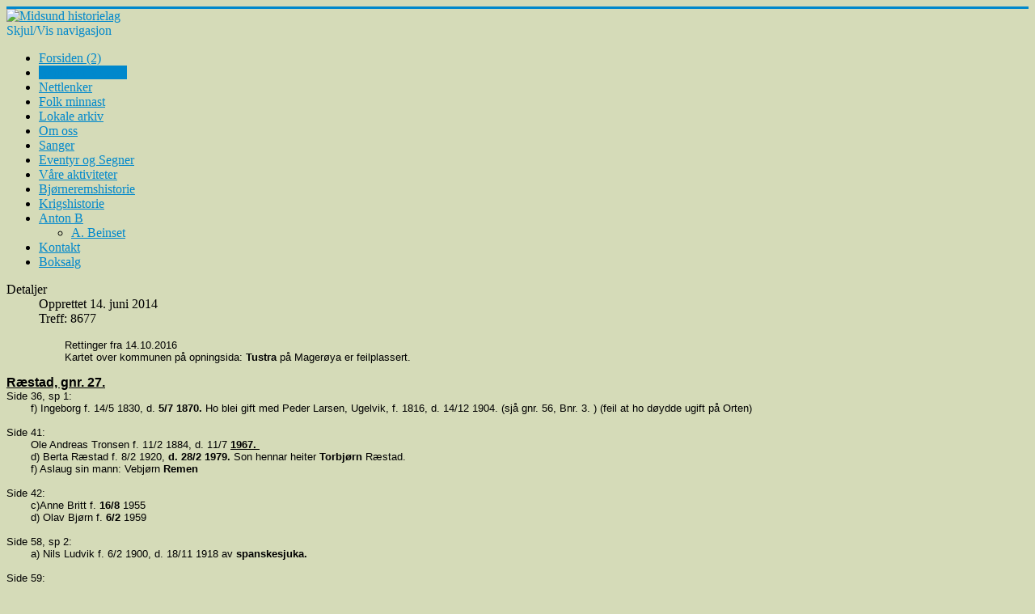

--- FILE ---
content_type: text/html; charset=utf-8
request_url: http://midsundhistorielag.org/index.php/rettingar-mg-s/6-rettingar-bind-1
body_size: 12507
content:
<!DOCTYPE html>
<html lang="nb-no" dir="ltr">
<head>
	<meta name="viewport" content="width=device-width, initial-scale=1.0" />
	<meta charset="utf-8" />
	<base href="http://midsundhistorielag.org/index.php/rettingar-mg-s/6-rettingar-bind-1" />
	<meta name="keywords" content="Gardshistorie, Tautra, Ræstad Nord-Heggdal, Sør-Heggdal, Klauset, Tverrenden" />
	<meta name="author" content="Per Olav Hansen" />
	<meta name="description" content="Gardshistorie Bind 1 fra Midsund" />
	<meta name="generator" content="Joomla! - Open Source Content Management" />
	<title>Rettingar Bind 1 14-okt 2016</title>
	<link href="/templates/protostar/favicon.ico" rel="shortcut icon" type="image/vnd.microsoft.icon" />
	<link href="/components/com_imageshow/assets/css/style.css" rel="stylesheet" />
	<link href="/templates/protostar/css/template.css?513c76699fcd53821a7a79e9dbc7f9ed" rel="stylesheet" />
	<link href="https://fonts.googleapis.com/css?family=Open+Sans" rel="stylesheet" />
	<style>

	h1, h2, h3, h4, h5, h6, .site-title {
		font-family: 'Open Sans', sans-serif;
	}
	body.site {
		border-top: 3px solid #0088cc;
		background-color: #d5dbb8;
	}
	a {
		color: #0088cc;
	}
	.nav-list > .active > a,
	.nav-list > .active > a:hover,
	.dropdown-menu li > a:hover,
	.dropdown-menu .active > a,
	.dropdown-menu .active > a:hover,
	.nav-pills > .active > a,
	.nav-pills > .active > a:hover,
	.btn-primary {
		background: #0088cc;
	}
	</style>
	<script src="/media/jui/js/jquery.min.js?513c76699fcd53821a7a79e9dbc7f9ed"></script>
	<script src="/media/jui/js/jquery-noconflict.js?513c76699fcd53821a7a79e9dbc7f9ed"></script>
	<script src="/media/jui/js/jquery-migrate.min.js?513c76699fcd53821a7a79e9dbc7f9ed"></script>
	<script src="/media/jui/js/bootstrap.min.js?513c76699fcd53821a7a79e9dbc7f9ed"></script>
	<script src="/media/system/js/caption.js?513c76699fcd53821a7a79e9dbc7f9ed"></script>
	<script src="/templates/protostar/js/template.js?513c76699fcd53821a7a79e9dbc7f9ed"></script>
	<!--[if lt IE 9]><script src="/media/jui/js/html5.js?513c76699fcd53821a7a79e9dbc7f9ed"></script><![endif]-->
	<script>
jQuery(function($){ initTooltips(); $("body").on("subform-row-add", initTooltips); function initTooltips (event, container) { container = container || document;$(container).find(".hasTooltip").tooltip({"html": true,"container": "body"});} });jQuery(window).on('load',  function() {
				new JCaption('img.caption');
			});
	</script>

</head>
<body class="site com_content view-article no-layout no-task itemid-153">
	<!-- Body -->
	<div class="body" id="top">
		<div class="container">
			<!-- Header -->
			<header class="header" role="banner">
				<div class="header-inner clearfix">
					<a class="brand pull-left" href="/">
						<img src="http://midsundhistorielag.org/images/m_logo.gif" alt="Midsund historielag" />											</a>
					<div class="header-search pull-right">
						
					</div>
				</div>
			</header>
							<nav class="navigation" role="navigation">
					<div class="navbar pull-left">
						<a class="btn btn-navbar collapsed" data-toggle="collapse" data-target=".nav-collapse">
							<span class="element-invisible">Skjul/Vis navigasjon</span>
							<span class="icon-bar"></span>
							<span class="icon-bar"></span>
							<span class="icon-bar"></span>
						</a>
					</div>
					<div class="nav-collapse">
						<ul class="nav menu nav-pills mod-list">
<li class="item-218"><a href="/index.php/homepage-2" >Forsiden (2)</a></li><li class="item-153 current active"><a href="/index.php/rettingar-mg-s" >Rettingar MG&amp;S</a></li><li class="item-165"><a href="/index.php/nettlenker" >Nettlenker</a></li><li class="item-166"><a href="/index.php/folk-minnast" >Folk minnast</a></li><li class="item-179"><a href="/index.php/lokal-litteratur" >Lokale arkiv </a></li><li class="item-180"><a href="/index.php/om-oss" >Om oss</a></li><li class="item-181"><a href="/index.php/sanger" >Sanger</a></li><li class="item-182"><a href="/index.php/eventyr-og-segner" >Eventyr og Segner</a></li><li class="item-184"><a href="/index.php/vare-aktiviteter" >Våre aktiviteter</a></li><li class="item-219"><a href="/index.php/bjornerem" >Bjørneremshistorie</a></li><li class="item-220"><a href="/index.php/krigshistorie" >Krigshistorie</a></li><li class="item-221 deeper parent"><a href="/index.php/sirantony" >Anton B</a><ul class="nav-child unstyled small"><li class="item-167"><a href="/index.php/sirantony/a-beinset" >A. Beinset</a></li></ul></li><li class="item-306"><a href="/index.php/kontakt" >Kontakt</a></li><li class="item-346 default"><a href="/index.php" >Boksalg</a></li></ul>

					</div>
				</nav>
						
			<div class="row-fluid">
								<main id="content" role="main" class="span9">
					<!-- Begin Content -->
					
					<div id="system-message-container">
	</div>

					<div class="item-page" itemscope itemtype="https://schema.org/Article">
	<meta itemprop="inLanguage" content="nb-NO" />
	
		
						
		
						<dl class="article-info muted">

		
			<dt class="article-info-term">
									Detaljer							</dt>

			
			
			
			
			
		
												<dd class="create">
					<span class="icon-calendar" aria-hidden="true"></span>
					<time datetime="2014-06-14T19:00:00+02:00" itemprop="dateCreated">
						Opprettet 14. juni 2014					</time>
			</dd>			
			
										<dd class="hits">
					<span class="icon-eye-open" aria-hidden="true"></span>
					<meta itemprop="interactionCount" content="UserPageVisits:8677" />
					Treff: 8677			</dd>						</dl>
	
	
		
								<div itemprop="articleBody">
		<p lang="nb-NO" style="margin: 0in; margin-left: .75in; font-family: Arial; font-size: 10.0pt;">Rettinger fra 14.10.2016</p>
<p lang="nb-NO" style="margin: 0in; margin-left: .75in; font-family: Arial; font-size: 10.0pt;">Kartet over kommunen på opningsida: <span style="font-weight: bold;">Tustra </span>på Magerøya er feilplassert.</p>
<p lang="nb-NO" style="margin: 0in; font-family: Arial; font-size: 10.0pt;">&nbsp;</p>
<p lang="nb-NO" style="margin: 0in; font-weight: bold; text-decoration: underline; font-family: Arial; font-size: 10.0pt;"><span style="font-size: 12pt;">Ræstad, gnr. 27.</span></p>
<p lang="nb-NO" style="margin: 0in; font-family: Arial; font-size: 10.0pt;">Side 36, sp 1:</p>
<p lang="nb-NO" style="margin: 0in; font-family: Arial; font-size: 10pt; padding-left: 30px;">f) Ingeborg f. 14/5 1830, d. <span style="font-weight: bold;">5/7 1870.</span> Ho blei gift med Peder Larsen, Ugelvik, f. 1816,&nbsp;d. 14/12 1904. (sjå gnr. 56, Bnr. 3. ) (feil at ho døydde ugift på Orten)</p>
<p lang="nb-NO" style="margin: 0in; font-family: Arial; font-size: 10.0pt;">&nbsp;</p>
<p lang="nb-NO" style="margin: 0in; font-family: Arial; font-size: 10.0pt;">Side 41:</p>
<p lang="nb-NO" style="margin: 0in; font-family: Arial; font-size: 10pt; padding-left: 30px;">Ole Andreas Tronsen f. 11/2 1884, d. 11/7 <span style="font-weight: bold; text-decoration: underline;">1967.&nbsp;</span></p>
<p lang="nb-NO" style="margin: 0in; font-family: Arial; font-size: 10pt; padding-left: 30px;">d) Berta Ræstad f. 8/2 1920, <span style="font-weight: bold;">d. 28/2 1979. </span>Son hennar heiter <span style="font-weight: bold;">Torbjørn </span>Ræstad.</p>
<p lang="nb-NO" style="margin: 0in; font-family: Arial; font-size: 10pt; padding-left: 30px;">f) Aslaug sin mann: Vebjørn <span style="font-weight: bold;">Remen</span></p>
<p lang="nb-NO" style="margin: 0in; font-family: Arial; font-size: 10.0pt;">&nbsp;</p>
<p lang="nb-NO" style="margin: 0in; font-family: Arial; font-size: 10.0pt;">Side 42:</p>
<p lang="nb-NO" style="margin: 0in; font-family: Arial; font-size: 10pt; padding-left: 30px;">c)Anne Britt f. <span style="font-weight: bold;">16/8</span> 1955&nbsp;</p>
<p lang="nb-NO" style="margin: 0in; font-family: Arial; font-size: 10pt; padding-left: 30px;">d) Olav Bjørn f. <span style="font-weight: bold;">6/2</span> 1959</p>
<p lang="nb-NO" style="margin: 0in; font-family: Arial; font-size: 10.0pt;">&nbsp;</p>
<p lang="nb-NO" style="margin: 0in; font-family: Arial; font-size: 10.0pt;">Side 58, sp 2:</p>
<p lang="nb-NO" style="margin: 0in; font-family: Arial; font-size: 10pt; padding-left: 30px;">a) Nils Ludvik f. 6/2 1900, d. 18/11 1918 av <span style="font-weight: bold;">spanskesjuka.</span></p>
<p lang="nb-NO" style="margin: 0in; font-family: Arial; font-size: 10.0pt;">&nbsp;</p>
<p lang="nb-NO" style="margin: 0in; font-family: Arial; font-size: 10.0pt;">Side 59:</p>
<p lang="nb-NO" style="margin: 0in; font-family: Arial; font-size: 10pt; padding-left: 30px;">Sigrid Petra Elisabet Nilsdtr. døyde i <span style="font-weight: bold;">1992&nbsp;</span></p>
<p lang="nb-NO" style="margin: 0in; font-family: Arial; font-size: 10pt; padding-left: 30px;">c) ......gift 16/8 1958 med Per Edvin Orvik f. <span style="font-weight: bold;">9/3</span> 1932</p>
<p lang="nb-NO" style="margin: 0in; font-family: Arial; font-size: 10pt; padding-left: 30px;">d) ......gift 2/1 1960 med Nils N. Rakvåg f. <span style="font-weight: bold;">18/8</span> 1933</p>
<p lang="nb-NO" style="margin: 0in; font-family: Arial; font-size: 10.0pt;">&nbsp;</p>
<p lang="nb-NO" style="margin: 0in; font-family: Arial; font-size: 10.0pt;">Side 63, sp 2:</p>
<p lang="nb-NO" style="margin: 0in; font-family: Arial; font-size: 10pt; padding-left: 30px;">Ivar Ragnar Gangstad var fra gnr. 112, Bnr. 1. (Sjå bind II side 460)</p>
<p lang="nb-NO" style="margin: 0in; font-family: Arial; font-size: 10.0pt;">&nbsp;</p>
<p lang="nb-NO" style="margin: 0in; font-family: Arial; font-size: 10.0pt;">Side 67:</p>
<p lang="nb-NO" style="margin: 0in; font-family: Arial; font-size: 10pt; padding-left: 30px;">Borna til Peder Olaus Sivertsen:</p>
<p lang="nb-NO" style="margin: 0in; font-family: Arial; font-size: 10pt; padding-left: 30px;">b) Ole Andreas f. 9/1 1912, neste brukar.</p>
<p lang="nb-NO" style="margin: 0in; font-family: Arial; font-size: 10pt; padding-left: 30px;">c) <span style="font-weight: bold;">Sverre Ræstad f. 25/7 1913, d. 9/2 1926.</span> (var utegløymd)</p>
<p lang="nb-NO" style="margin: 0in; font-family: Arial; font-size: 10pt; padding-left: 30px;">d) Olger f. 1916 .........</p>
<p lang="nb-NO" style="margin: 0in; font-family: Arial; font-size: 10.0pt;">&nbsp;</p>
<p lang="nb-NO" style="margin: 0in; font-family: Arial; font-size: 10.0pt;">Side 68:</p>
<p lang="nb-NO" style="margin: 0in; font-family: Arial; font-size: 10pt; padding-left: 30px;">c) Rolf f. 22/2 1945, gift med Anne Britt f. 7/11 1949, dt. til Per og <span style="font-weight: bold;">Margit </span>Skram .......</p>
<p lang="nb-NO" style="margin: 0in; font-family: Arial; font-size: 10pt; padding-left: 30px;">d) Alf f. 5/12 <span style="font-weight: bold;">1947, sambu </span>med Marit Kvammen.</p>
<p lang="nb-NO" style="margin: 0in; font-family: Arial; font-size: 10pt; padding-left: 30px;">e) Ikkje Kåre og Astrid Skram, men <span style="font-weight: bold;">Arvid </span>og Astrid Skram.</p>
<p lang="nb-NO" style="margin: 0in; font-family: Arial; font-size: 10pt; padding-left: 30px;">Ikkje Svein Rolsen, men Svein <span style="font-weight: bold;">Rolfsen</span> f. 30/4 1953, son til Arvid og Astrid <span style="font-weight: bold;">Rolfsen.</span></p>
<p lang="nb-NO" style="margin: 0in; font-family: Arial; font-size: 10.0pt;">&nbsp;</p>
<p lang="nb-NO" style="margin: 0in; font-family: Arial; font-size: 10.0pt;">Side 70, sp 2:</p>
<p lang="nb-NO" style="margin: 0in; font-family: Arial; font-size: 10pt; padding-left: 30px;">Johnny Berg er son til Kjell Berg frå hans første ekteskap, og Johnny og Marianne Grorud&nbsp;er ikkje gift men&nbsp;<span style="font-weight: bold;">sambuarar.</span> Jack Einar Berg blei adoptert av Kjell Berg.</p>
<p lang="nb-NO" style="margin: 0in; font-family: Arial; font-size: 10.0pt;">&nbsp;</p>
<p lang="nb-NO" style="margin: 0in; font-family: Arial; font-size: 10.0pt;">Side 75, bt:</p>
<p lang="nb-NO" style="margin: 0in; font-family: Arial; font-size: 10pt; padding-left: 30px;">På bilde skal det stå <span style="font-weight: bold;">Alf Dalsbø, </span>i staden for <span style="font-weight: bold;">Rolf.</span></p>
<p lang="nb-NO" style="margin: 0in; font-family: Arial; font-size: 10.0pt;">&nbsp;</p>
<p lang="nb-NO" style="margin: 0in; font-weight: bold; text-decoration: underline; font-family: Arial; font-size: 10.0pt;"><span style="font-size: 12pt;">Beinset, gnr. 28</span></p>
<p lang="nb-NO" style="margin: 0in; font-family: Arial; font-size: 10.0pt;">Side 79:</p>
<p lang="nb-NO" style="margin: 0in; font-family: Arial; font-size: 10pt; padding-left: 30px;">Det står at Beinset ligg på sørvestsida av Otrøya. Det skal vere <span style="font-weight: bold;">nordvestsida</span></p>
<p lang="nb-NO" style="margin: 0in; font-family: Arial; font-size: 10pt;">sp 1:</p>
<p lang="nb-NO" style="margin: 0in; font-family: Arial; font-size: 10pt; padding-left: 30px;">a) Marie f. 30/12-1920 ..... Immerslund er Marie sitt pikenamn. Foreldra hennar er Markus Immerslund og Anna Martine fra Fræna. Anna Martine vart seinare gift på Beinset. (sjå gnr. 28, bnr. 3.) Marie var først gift med Ivar Ragnar Gangstad f. 10/10-1908, og budde ei kort tid på Vestre i Vatne, gnr. 110, bnr. 11. ( Sjå bind II, gnr. 112, bnr. 1.)</p>
<p lang="nb-NO" style="margin: 0in; font-family: Arial; font-size: 10.0pt;">&nbsp;</p>
<p lang="nb-NO" style="margin: 0in; font-family: Arial; font-size: 10.0pt;">Side 90, sp 2:</p>
<p lang="nb-NO" style="margin: 0in; font-family: Arial; font-size: 10pt; padding-left: 30px;">...dreiv garden saman med svigerfaren. Det skal være <span style="font-weight: bold;">stefaren.</span></p>
<p lang="nb-NO" style="margin: 0in; font-family: Arial; font-size: 10.0pt;">&nbsp;</p>
<p lang="nb-NO" style="margin: 0in; font-family: Arial; font-size: 10.0pt;">Side 93, sp 1:</p>
<p lang="nb-NO" style="margin: 0in; font-family: Arial; font-size: 10pt; padding-left: 30px;">Her skal Arve og Alf bytte plass. Det er <span style="font-weight: bold;">Arve </span>som er gift.</p>
<p lang="nb-NO" style="margin: 0in; font-family: Arial; font-size: 10.0pt;">&nbsp;</p>
<p lang="nb-NO" style="margin: 0in; font-family: Arial; font-size: 10.0pt;">Side 95:&nbsp;sp 2:</p>
<p lang="nb-NO" style="margin: 0in; font-family: Arial; font-size: 10pt; padding-left: 30px;">Rasmus Andreas Eliasen er fødd <span style="font-weight: bold;">10/6 </span>1890.</p>
<p lang="nb-NO" style="margin: 0in; font-family: Arial; font-size: 10pt; padding-left: 30px;">f) Skal vere Eldbjørg <span style="font-weight: bold;">Olavsdtr.</span> (Ikkje Olsdtr)</p>
<p lang="nb-NO" style="margin: 0in; font-family: Arial; font-size: 10pt; padding-left: 30px;">g) Liv f. 27/10 1929, ..........Leif Akselvoll er son til Konrad K. og <span style="font-weight: bold;">Jonasine </span>Akselvoll.</p>
<p lang="nb-NO" style="margin: 0in; font-family: Arial; font-size: 12.0pt;">&nbsp;</p>
<p lang="nb-NO" style="margin: 0in; font-weight: bold; text-decoration: underline; font-family: Arial; font-size: 10.0pt;"><span style="font-size: 12pt;">Sundsbøen, gnr. 29</span></p>
<p lang="nb-NO" style="margin: 0in; font-family: Arial; font-size: 10.0pt;">Side 111, sp 1:</p>
<p lang="nb-NO" style="margin: 0in; font-family: Arial; font-size: 10.0pt;">&nbsp;&nbsp;&nbsp;&nbsp; c) Johan Eriksen f. 1781 som blei gift med Elen Torsteinsdtr. døydde i <span style="font-weight: bold;">1831, (</span>Ikkje i 1821)</p>
<p lang="nb-NO" style="margin: 0in; font-family: Arial; font-size: 10.0pt;">&nbsp;</p>
<p lang="nb-NO" style="margin: 0in; font-family: Arial; font-size: 10.0pt;">Side 115, sp 2:</p>
<p lang="nb-NO" style="margin: 0in; font-family: Arial; font-size: 10.0pt;">&nbsp;&nbsp;&nbsp;&nbsp; d) Ivar Johan Sundsbø er skilt frå Mette Lysaker, og oppattgift med <span style="font-weight: bold;">Turid Foss f. </span>21/8 1948.</p>
<p lang="nb-NO" style="margin: 0in; font-family: Arial; font-size: 10.0pt;">&nbsp;</p>
<p lang="nb-NO" style="margin: 0in; font-family: Arial; font-size: 10.0pt;">Side 117, sp 1:</p>
<p lang="nb-NO" style="margin: 0in; font-family: Arial; font-size: 10.0pt;">&nbsp;&nbsp;&nbsp;&nbsp; Olaf Anneus Ræstad hadde berre jenter: Margit, Gudrun og <span style="font-weight: bold;">Otlo. </span>(Ikkje Otto)</p>
<p lang="nb-NO" style="margin: 0in; font-family: Arial; font-size: 10.0pt;">&nbsp;</p>
<p lang="nb-NO" style="margin: 0in; font-family: Arial; font-size: 10.0pt;">Side 122:</p>
<p lang="nb-NO" style="margin: 0in; font-family: Arial; font-size: 10pt; padding-left: 30px;">Nyvoll bnr. 7: <span style="font-style: italic;">Ingeborg Johanne Johnsen</span> f. 23/5 1920, er dt. til Peder og Sofie Olsen, Sundlandsfjord, Grimsøy. Ho var gift med Konrad Johnsen f. 21/3 1919 på Hopen, d. 12/7 1994, son til Bergiton Martin og Anna Everine&nbsp;Johnsen, Kabelvåg. Dei kom frå Nord-Norge i 1959 og kjøpte denne plassen. Born: a) Lillian f. 20/12 1950, busette seg i Fredrikstad. b) Brynjar, f. 1/5 1952, gift i 2003 med Eva Rakvåg f. 8/11 1956, dt. til Ivar og Anny Rakvåg. Dei busette seg i Molde.</p>
<p lang="nb-NO" style="margin: 0in; font-family: Arial; font-size: 10.0pt;">&nbsp;</p>
<p lang="nb-NO" style="margin: 0in; font-family: Arial; font-size: 10.0pt;">Side 123, sp 1:</p>
<p lang="nb-NO" style="margin: 0in; font-family: Arial; font-size: 10pt; padding-left: 30px;">Einar Remkall f. 30/<span style="font-weight: bold;">12</span>-1924. (Det same på side 134) Ole Kristian Remkall er no sambu med Inger Lise Trønningsdal f. 17/2 1964, dt. til Liv Gussiås. Borna til Ole Kristian: a) Malin Slottvik Remkall f. 31/10 1986. b) Daniel Slottvik Remkall f. 5/3 1989. Born til Inger Lise: a) Malin Trønningsdal Østberg f. 12/4 1989.</p>
<p lang="nb-NO" style="margin: 0in; font-family: Arial; font-size: 10pt; padding-left: 30px;">&nbsp;</p>
<p lang="nb-NO" style="margin: 0in; font-family: Arial; font-size: 10pt;"><span style="font-size: 12pt;"><strong>Tilleggsopplysningar:</strong></span></p>
<p lang="nb-NO" style="margin: 0in; font-family: Arial; font-size: 10.0pt;">Side 109:&nbsp;&nbsp;&nbsp;</p>
<p lang="nb-NO" style="margin: 0in; font-family: Arial; font-size: 10pt; padding-left: 30px;">Det gjeld Torstein Andersen som døydde ca 1744. Her er oppført berre eit av borna.&nbsp;</p>
<p lang="nb-NO" style="margin: 0in; font-family: Arial; font-size: 10pt; padding-left: 30px;">Oppsettet for hans familie er slik:&nbsp;</p>
<p lang="nb-NO" style="margin: 0in; font-family: Arial; font-size: 10pt; padding-left: 30px;"><span style="font-style: italic;">Torstein Andersen </span>d. ca 1744, son til forrige brukar, gift 1. gong med Anne Iversdtr. d. ca 1737. gift 2. gong truleg i 1737 med Karen Olsdtr. i live 1744.&nbsp;Torstein er nemd som brukar i 1736 og var klokkar i Aukra. Det blei halde skifte etter Anne den 23/1 1737. I dette står det at Anne åtte jordegods "udi 2de gaarder i Opdale beliggende, som denne nu salige qvinde bekom paa sin arvelod efter sin salige moder". I skiftet etter Torstein 3/7 1744 er det nemnd noko sølvty som hadde initialene I:B:S: og B:Æ:D: samt årstal 1678.&nbsp;</p>
<p lang="nb-NO" style="margin: 0in; font-family: Arial; font-size: 10pt; padding-left: 60px;"><span style="text-decoration: underline;">Born i 1. ekteskap</span>:</p>
<p lang="nb-NO" style="margin: 0in; font-family: Arial; font-size: 10pt; padding-left: 60px;">a) Karen f. 1720, gift med neste brukar.</p>
<p lang="nb-NO" style="margin: 0in; font-family: Arial; font-size: 10pt; padding-left: 60px;">b) Berit f. ca 1724, i live 1744. I 1741 tente ho hjå visepastor Christian Jensen i Bud. Ved skiftet&nbsp;etter faren var Jon Knutsen Reiten formyndaren hennar.</p>
<p lang="nb-NO" style="margin: 0in; font-family: Arial; font-size: 10pt; padding-left: 60px;">c) Abel i live i 1737, truleg død før 1744.</p>
<p lang="nb-NO" style="margin: 0in; font-family: Arial; font-size: 10pt; padding-left: 60px;">d) Paul f. ca 1725, d. 1764, ugift. Ved skiftet etter faren var formyndaren hans Ole Rasmussen&nbsp;Småge. Paul budde først hjå faren sitt søskenbarn, Rasmus Danielsen på Brattvær. Rasmus som&nbsp;var frå Remkall, lånte Paul 900 riksdaler så han kunne kjøpe Veiholmen på Smøla i 1755. Her&nbsp;ble han væreigar og borgar og tok etternamnet Sundbeck.&nbsp;</p>
<p lang="nb-NO" style="margin: 0in; font-family: Arial; font-size: 10pt; padding-left: 60px;">e) Anders f. ca 1727, d. 1811 på Veiholmen. Ved skiftet etter faren var Erik Knutsen Rørset&nbsp;formyndaren hans. Han budde først i Kristiansund der han arbeidde som tollbetjent før han tok skipperborgerskap. Han tok også etternamnet Sundbeck, og blei i 1753 gift med jomfru Dorothea Hedevig Prosch f. 1735 i Bergen, d. 1793 på Veidholmen, dt. til Gustav Berent Prosch frå Bremen og kone Catarina f. Dyring. Då broren Paul døydde i 1764, arva han Veiholmen etter han og blei væreigar der.&nbsp;</p>
<p lang="nb-NO" style="margin: 0in; font-family: Arial; font-size: 10pt; padding-left: 60px;">f) Anne f. ca 1731. Formyndaren hennar ved skiftet etter faren i 1744 var Ingebrigt Ingebrigtsen&nbsp;Løvik.&nbsp;</p>
<p lang="nb-NO" style="margin: 0in; font-family: Arial; font-size: 10pt; padding-left: 60px;">g) Ingeborg f. ca 1734. Formyndaren hennar ved skiftet i 1744 var Iver Jonsen Remkall.</p>
<p lang="nb-NO" style="margin: 0in; font-family: Arial; font-size: 10pt; padding-left: 60px;"><span style="text-decoration: underline;">Born i 2. ekteskap</span>:</p>
<p lang="nb-NO" style="margin: 0in; font-family: Arial; font-size: 10pt; padding-left: 60px;">a) Torstein f. 1741, d. 15/12 1819, gift med Inger Paulsdtr. f. ca 1743, d. mellom 1808 og1815. dt.&nbsp;til Paul Eriksen og Berit Larsdtr. N-Heggdal. Dei busette seg i N-Heggdal, gnr. 37, bnr. 2. (ved&nbsp;skiftet etter faren i 1744 var Kolbein Larsen Krogsgard formyndaren hans).&nbsp;</p>
<p lang="nb-NO" style="margin: 0in; font-family: Arial; font-size: 10pt; padding-left: 60px;">b) Martha. I skiftet etter faren i 1744 var formyndaren hennar Hallstein Eriksen Løvik.</p>
<p lang="nb-NO" style="margin: 0in; margin-left: .75in; font-family: Arial; font-size: 10.0pt;">&nbsp;</p>
<p lang="nb-NO" style="margin: 0in; font-weight: bold; text-decoration: underline; font-family: Arial; font-size: 10.0pt;"><span style="font-size: 12pt;">Romkall, gnr. 30</span></p>
<p lang="nb-NO" style="margin: 0in; font-family: Arial; font-size: 10.0pt;">Side 130, sp. 2:</p>
<p lang="nb-NO" style="margin: 0in; font-family: Arial; font-size: 10pt; padding-left: 30px;">h) Karen, "gift med neste brukar". Nyare opplysningar fra diverse skifter syner at det rette skal vere:&nbsp;&nbsp;&nbsp;&nbsp;&nbsp;&nbsp;&nbsp;&nbsp; "Gift med seinare brukar". (ho var difor ikkje enkje når ho gifte seg med Iver Johnsen)&nbsp;Desse skiftene viser nemleg at Hanibald Nilsen ikkje kunne vore gift med Karen Danielsdtr., men med&nbsp;mor hennar: enkje <span style="font-style: italic;">Eli Rasmusdtr.</span></p>
<p lang="nb-NO" style="margin: 0in; font-family: Arial; font-size: 10.0pt;">&nbsp;</p>
<p lang="nb-NO" style="margin: 0in; font-family: Arial; font-size: 10.0pt;">Side 131, sp. 1:</p>
<p lang="nb-NO" style="margin: 0in; font-family: Arial; font-size: 10pt; padding-left: 30px;"><span style="font-style: italic;">Iver Andersen Remkall </span>f. ca 1722, d. 1785 ...... g.m. enkje <span style="font-style: italic;">Karen Danielsdtr. .......osv</span></p>
<p lang="nb-NO" style="margin: 0in; font-family: Arial; font-size: 10pt; padding-left: 30px;"><span style="font-style: italic;">" </span>Leif Erik Nilsen sier i en e-post at ifølge et skifte var Karen først gift med Iver Jonsen som det&nbsp;skiftes etter den 17. okt 1747. Ifølge skiftet er 6 av de 7 barna som nevnes barn av Karen og Iver&nbsp;Jonsen, mens det berre er Iver (barn f) som er fra ekteskapet mellom Karen og Iver Andersen.&nbsp;(Det er noko uklårt kven som er Iver Jonsen's foreldre, men det er mykje som tyder på at det&nbsp;er Jon Iversen og Inger Larsdtr., Stenødegård fra Vestnes.)</p>
<p lang="nb-NO" style="margin: 0in; font-family: Arial; font-size: 10pt; padding-left: 30px;">&nbsp;</p>
<p lang="nb-NO" style="margin: 0in; font-family: Arial; font-size: 10pt;">Side 134, sp 2:</p>
<p lang="nb-NO" style="margin: 0in; font-family: Arial; font-size: 10pt; padding-left: 30px;">a) Einar Remkall f. 30<span style="font-weight: bold;">/12</span> 1924. (Det same på side 123)</p>
<p lang="nb-NO" style="margin: 0in; font-family: Arial; font-size: 10.0pt;">&nbsp;</p>
<p lang="nb-NO" style="margin: 0in; font-family: Arial; font-size: 10.0pt;">Side 135:</p>
<p lang="nb-NO" style="margin: 0in; font-family: Arial; font-size: 10pt; padding-left: 30px;"><span style="font-style: italic;">Rune Solholm</span> f. 15/2 1949, son til Ragnvald og Palma Solholm på gnr. 33, bnr. 4. (Sjå også side 168, 173 og 174.)</p>
<p lang="nb-NO" style="margin: 0in; font-family: Arial; font-size: 10.0pt;">&nbsp;</p>
<p lang="nb-NO" style="margin: 0in; font-family: Arial; font-size: 10.0pt;">Side 137, bt:</p>
<p lang="nb-NO" style="margin: 0in; font-family: Arial; font-size: 10pt; padding-left: 30px;">Bilde viser Raknes/Gjerstad-familiene på besøk: Tekst under bilde er ikkje heilt korrekt. Rett tekst er slik: Bak frå v.: Anna Raknes og Klara Gjerstad. (bøygd) Framme frå v.: Einar, Olaf (usikkert), Gunhild, Marit, Eldri, Ivar, Marianne, Helge, Kjell Gjerstad (usikkert) Foto: Ola Gjerstad.</p>
<p lang="nb-NO" style="margin: 0in; font-weight: bold; text-decoration: underline; font-family: Arial; font-size: 10.0pt;">&nbsp;</p>
<h2 lang="nb-NO" style="margin: 0in; font-weight: bold; text-decoration: underline; font-family: Arial; font-size: 10.0pt;"><span style="font-size: 12pt;">Setet, gnr. 31</span></h2>
<p lang="nb-NO" style="margin: 0in; font-family: Arial; font-size: 10.0pt;">Side 141, sp 2:</p>
<p lang="nb-NO" style="margin: 0in; font-family: Arial; font-size: 10pt; padding-left: 30px;">b) Kristoffer Andersen f. 1787 var <span style="font-weight: bold;">ikkje</span> gift med <span style="font-weight: bold;">Jertrud Larsdtr Tornes.</span></p>
<p lang="nb-NO" style="margin: 0in; font-family: Arial; font-size: 10.0pt;">&nbsp;</p>
<p lang="nb-NO" style="margin: 0in; font-family: Arial; font-size: 10.0pt;">Side 142, sp 1:</p>
<p lang="nb-NO" style="margin: 0in; font-family: Arial; font-size: 10pt; padding-left: 30px;">c) Elisabet Halvorsdtr, f. ca 1805 var <span style="font-weight: bold;">ikkje</span> gift med Lasse Madsen Lillevik, men blei gift 1. gang med <span style="font-weight: bold;">Peder Knutsen Haukebø Bjørset, </span>2. gong med ein <span style="font-weight: bold;">Ola.</span></p>
<p lang="nb-NO" style="margin: 0in; text-decoration: underline; font-family: Arial; font-size: 10.0pt;">&nbsp;</p>
<h2 lang="nb-NO" style="margin: 0in; font-weight: bold; text-decoration: underline; font-family: Arial; font-size: 10.0pt;"><span style="font-size: 12pt;">Svinnset, gnr. 32</span></h2>
<p lang="nb-NO" style="margin: 0in; font-family: Arial; font-size: 10.0pt;">Side 152, sp 2:</p>
<p lang="nb-NO" style="margin: 0in; font-family: Arial; font-size: 10pt; padding-left: 30px;">b) Karen Anna f. 27/8 1862 var første gong gift med <span style="font-weight: bold;">Knut Ramberg</span> f. 13/12 1867,&nbsp;d. 1896, son til Kristian og Olina Ramberg, gnr. 51, bnr 6.</p>
<p lang="nb-NO" style="margin: 0in; font-weight: bold; text-decoration: underline; font-family: Arial; font-size: 10.0pt;">&nbsp;</p>
<h2 lang="nb-NO" style="margin: 0in; font-weight: bold; text-decoration: underline; font-family: Arial; font-size: 10.0pt;"><span style="font-size: 12pt;">Solholm, gnr. 33</span></h2>
<p lang="nb-NO" style="margin: 0in; font-family: Arial; font-size: 10.0pt;">Side 165:</p>
<p lang="nb-NO" style="margin: 0in; font-family: Arial; font-size: 10pt; padding-left: 30px;">På biletet øverst på sida ser vi familien på Solholm: Framme frå v.: Ragnvald, Kristofa, Jon, Rasmus, og Erling. Bak frå v.: Pauline, Mali, Arnljot, Rasmus, Ole Ivar, Marta og Kristoffer.</p>
<p lang="nb-NO" style="margin: 0in; font-family: Arial; font-size: 10.0pt;">&nbsp;</p>
<p lang="nb-NO" style="margin: 0in; font-family: Arial; font-size: 10.0pt;">Side 172, sp 2:</p>
<p lang="nb-NO" style="margin: 0in; font-family: Arial; font-size: 10pt; padding-left: 30px;">Ragnvald og Palma Solholm gifta seg 12/<span style="font-weight: bold;">7 </span>1947.</p>
<p lang="nb-NO" style="margin: 0in; font-family: Arial; font-size: 10.0pt;">&nbsp;</p>
<p lang="nb-NO" style="margin: 0in; font-family: Arial; font-size: 10.0pt;">Side 168, sp 1:</p>
<p lang="nb-NO" style="margin: 0in; font-family: Arial; font-size: 10pt; padding-left: 30px;"><span style="font-style: italic;">Rune Solholm</span> f. 15/2-1949, son ........&nbsp;Rune blei gift 9/8 1980 med <span style="font-weight: bold;">Herdis Myklebust</span> f. 21/8 1948, dt. til Jofrid og Simon Myklebust, Ålfoten i Nordfjord. (Rune står også på side 135, 173 og 174.)</p>
<p lang="nb-NO" style="margin: 0in; font-style: italic; font-family: Arial; font-size: 10.0pt;">&nbsp;</p>
<h2 lang="nb-NO" style="margin: 0in; font-weight: bold; text-decoration: underline; font-family: Arial; font-size: 10.0pt;"><span style="font-size: 12pt;">Jenset, gnr. 35</span></h2>
<p lang="nb-NO" style="margin: 0in; font-family: Arial; font-size: 10.0pt;">Side 199, sp 1:</p>
<p lang="nb-NO" style="margin: 0in; font-family: Arial; font-size: 10pt; padding-left: 30px;">d) Oddlaug, gift med Anders <span style="font-weight: bold;">Alværn, </span>son til Johan og Brita <span style="font-weight: bold;">Alværn, Larvik.</span></p>
<p lang="nb-NO" style="margin: 0in; font-family: Arial; font-size: 10.0pt;">&nbsp;</p>
<p lang="nb-NO" style="margin: 0in; font-family: Arial; font-size: 10.0pt;">Side 201, sp 2:</p>
<p lang="nb-NO" style="margin: 0in; font-family: Arial; font-size: 10pt; padding-left: 30px;">c) Ingebrigt f. 1794, blei gift 18/1 1824 i Bud kirke med enke Marie Olsdtr. N-Bjørnsund, f. ca&nbsp;1793.</p>
<p lang="nb-NO" style="margin: 0in; font-weight: bold; text-decoration: underline; font-family: Arial; font-size: 10.0pt;">&nbsp;</p>
<h2 lang="nb-NO" style="margin: 0in; font-weight: bold; text-decoration: underline; font-family: Arial; font-size: 10.0pt;"><span style="font-size: 12pt;">Reiten, gnr. 36</span></h2>
<p lang="nb-NO" style="margin: 0in; font-family: Arial; font-size: 10.0pt;">Side 226, sp 1:</p>
<p lang="nb-NO" style="margin: 0in; font-family: Arial; font-size: 10pt; padding-left: 30px;">Oddbjørn Holm fekk skjøte <span style="font-weight: bold;">15/1 2002.</span></p>
<p lang="nb-NO" style="margin: 0in; font-family: Arial; font-size: 10pt; padding-left: 30px;">&nbsp;</p>
<h2 lang="nb-NO" style="margin: 0in; font-family: Arial; font-size: 10pt;"><span style="font-size: 12pt;"><strong>Tilleggsopplysningar</strong>:</span></h2>
<p lang="nb-NO" style="margin: 0in; font-family: Arial; font-size: 10.0pt;">Side 229:</p>
<p lang="nb-NO" style="margin: 0in; font-family: Arial; font-size: 10pt; padding-left: 30px;">a) Ole Matias Reiten f. 6/2 1856 var 1. gong gift med Kristoffa Kristiansdtr. Ramberg f. 25/3&nbsp;1863. Dei budde på Bjørset og fekk borna 1) Kristian Bjørset, og 2) Henny Reiten. Sistnemde&nbsp;var ikkje gift og er gravlagt på Søre Midøy.</p>
<p lang="nb-NO" style="margin: 0in; font-weight: bold; text-decoration: underline; font-family: Arial; font-size: 10.0pt;">&nbsp;</p>
<h2 lang="nb-NO" style="margin: 0in; font-weight: bold; text-decoration: underline; font-family: Arial; font-size: 10.0pt;"><span style="font-size: 12pt;">Nord Heggdal, gnr. 37</span></h2>
<p lang="nb-NO" style="margin: 0in; font-family: Arial; font-size: 10.0pt;">Side 236:</p>
<p lang="nb-NO" style="margin: 0in; font-family: Arial; font-size: 10pt; padding-left: 30px;">Teksten på nederste biletet skal være: Biletet er teke på Myrsetstølen der det var arrangert fjellstemne for ungdomar eit av dei siste krigsåra under 2. verdskrigen. Bak frå v.: Kristoffer Reiten, Matias Tautra (Heggdal), 2 ukjente, Mathea Heggdal, Rasmus Solholm. Sitjande frå v.: Ivar Tautra, Ellen Heggdal, Jon Solholm, 2 ukjente, Ole Tautra, Ingebjørg Heggdal. Heilt framme: Ivar Reiten. Personen framme til høgre er ukjent.</p>
<p lang="nb-NO" style="margin: 0in; font-family: Arial; font-size: 10.0pt;">&nbsp;</p>
<p lang="nb-NO" style="margin: 0in; font-family: Arial; font-size: 10.0pt;">Side 237:</p>
<p lang="nb-NO" style="margin: 0in; font-family: Arial; font-size: 10pt; padding-left: 30px;">Øverste bilettekst skal vere: Frå v.: Håvard Heggdal, Knut Heggdal, Frida Solholmvik med Oddbjørn Heggdal, Mathea Heggdal med Marit Heggdal, Jostein Heggdal, Hans Heggdal, Sitjande frå v.: Kåre Heggdal og Johannes Heggdal.</p>
<p lang="nb-NO" style="margin: 0in; font-family: Arial; font-size: 10.0pt;">&nbsp;</p>
<p lang="nb-NO" style="margin: 0in; font-family: Arial; font-size: 10.0pt;">Side 242:</p>
<p lang="nb-NO" style="margin: 0in; font-family: Arial; font-size: 10pt; padding-left: 30px;">Bygningar i dag ....... naust 1948 + eit eldre naust. <span style="font-weight: bold; text-decoration: underline;">+ eit eldre naust </span><span style="text-decoration: underline;">skal bort.</span></p>
<p lang="nb-NO" style="margin: 0in; font-family: Arial; font-size: 10.0pt;">&nbsp;</p>
<p lang="nb-NO" style="margin: 0in; font-family: Arial; font-size: 10.0pt;">Side 244:</p>
<p lang="nb-NO" style="margin: 0in; font-family: Arial; font-size: 10.0pt;">&nbsp;&nbsp;&nbsp; (Bilettekst) .....seglbåtar på Reitavikja. Skal være <span style="font-weight: bold;">Reitabukta.&nbsp;</span>(På biletet ser vi hjulhuset sørvest for løa, så biletet må vere frå før 1915.)</p>
<p lang="nb-NO" style="margin: 0in; font-family: Arial; font-size: 10.0pt;">&nbsp;</p>
<p lang="nb-NO" style="margin: 0in; font-family: Arial; font-size: 10.0pt;">Side 250, sp. 2:</p>
<p lang="nb-NO" style="margin: 0in; font-family: Arial; font-size: 10pt; padding-left: 30px;"><span style="text-decoration: underline;">Borna til Heidi Aklestad</span>:</p>
<p lang="nb-NO" style="margin: 0in; font-family: Arial; font-size: 10pt; padding-left: 30px;">a) Erlend Aklestad Blankholm, f. 20/11-1992.</p>
<p lang="nb-NO" style="margin: 0in; font-family: Arial; font-size: 10pt; padding-left: 30px;">b) Hanne Aklestad Blankholm, f. 12/07-1995.</p>
<p lang="nb-NO" style="margin: 0in; font-family: Arial; font-size: 10.0pt;">&nbsp;</p>
<p lang="nb-NO" style="margin: 0in; font-family: Arial; font-size: 10.0pt;">Side 264:</p>
<p lang="nb-NO" style="margin: 0in; font-family: Arial; font-size: 10pt; padding-left: 30px;">Bilettekst: .... I midten frå v.: Margit Hagset, Pauline Heggdal, <span style="font-weight: bold;">Inger Anna Jenset. </span>(ikkje Ingeborg)</p>
<p lang="nb-NO" style="margin: 0in; font-family: Arial; font-size: 10.0pt;">&nbsp;</p>
<p lang="nb-NO" style="margin: 0in; font-family: Arial; font-size: 10.0pt;">Side 267:</p>
<p lang="nb-NO" style="margin: 0in; font-family: Arial; font-size: 10pt; padding-left: 30px;">a) Rune <span style="font-weight: bold;">Opstad</span> Heggdal.</p>
<p lang="nb-NO" style="margin: 0in; font-family: Arial; font-size: 10pt; padding-left: 30px;">b) Geir <span style="font-weight: bold;">Opstad </span>Heggdal.</p>
<p lang="nb-NO" style="margin: 0in; font-family: Arial; font-size: 10pt; padding-left: 30px;">c) Bodil <span style="font-weight: bold;">Høgset.</span> (Tidlegare Opstad Heggdal)</p>
<p lang="nb-NO" style="margin: 0in; font-weight: bold; text-decoration: underline; font-family: Arial; font-size: 10.0pt;">&nbsp;</p>
<h2 lang="nb-NO" style="margin: 0in; font-weight: bold; text-decoration: underline; font-family: Arial; font-size: 10.0pt;">Hagset, gnr. 38</h2>
<p lang="nb-NO" style="margin: 0in; font-family: Arial; font-size: 10.0pt;">Side 272, sp. 1:</p>
<p lang="nb-NO" style="margin: 0in; font-family: Arial; font-size: 10pt; padding-left: 30px;"><span style="font-style: italic;">Kristoffer Paulsen</span> f. ca 1639 d. ca 1705, er ikkje son til Paul Knutsen Heggdalsvik. Ein veit ikkje kvar han kom frå. Han vart gift 2. g. med yngste datter til Paul Knutsen Heggdalsvik som heitte Sissel.</p>
<p lang="nb-NO" style="margin: 0in; font-family: Arial; font-size: 10.0pt;">&nbsp;</p>
<p lang="nb-NO" style="margin: 0in; font-family: Arial; font-size: 10.0pt;">Side 277:</p>
<p lang="nb-NO" style="margin: 0in; font-family: Arial; font-size: 10pt; padding-left: 30px;">b) Camilla blei gift 20/9 1952 med Ingar A. Halseth. Dei budde først i Oslo, seinare på Hagset, bnr. 7.</p>
<p lang="nb-NO" style="margin: 0in; font-family: Arial; font-size: 10pt; padding-left: 30px;">c) Ole Andreas f. 8/9 1927, d. <span style="font-weight: bold;">8/12</span> 1997.</p>
<p lang="nb-NO" style="margin: 0in; font-family: Arial; font-size: 10.0pt;">&nbsp;</p>
<p lang="nb-NO" style="margin: 0in; font-family: Arial; font-size: 10.0pt;">Side 282, sp 1:</p>
<p lang="nb-NO" style="margin: 0in; font-family: Arial; font-size: 10pt; padding-left: 30px;">e) Oddhild ............. Mor til Alfred Emil Håbet heitte <span style="font-weight: bold;">Anna Mathea.&nbsp;</span></p>
<p lang="nb-NO" style="margin: 0in; font-family: Arial; font-size: 10pt; padding-left: 30px;">f) Kjell Magnar ........... Dei busette seg i Midsund, gnr. 50, bnr. <span style="font-weight: bold;">67.</span></p>
<p lang="nb-NO" style="margin: 0in; font-family: Arial; font-size: 10.0pt;">&nbsp;</p>
<p lang="nb-NO" style="margin: 0in; font-family: Arial; font-size: 10.0pt;">Side 282, sp 2:</p>
<p lang="nb-NO" style="margin: 0in; font-family: Arial; font-size: 10pt; padding-left: 30px;">a) Jostein ........ Her står at Gunn Jorunn er dt. til Jostein og Kirsten. Dette er ikkje rett, <span style="font-weight: bold;">Jostein er ikkje far til Gunn Jorunn.</span></p>
<p lang="nb-NO" style="margin: 0in; font-family: Arial; font-size: 10pt; padding-left: 30px;">&nbsp;</p>
<p lang="nb-NO" style="margin: 0in; font-family: Arial; font-size: 10pt;"><strong><span style="text-decoration: underline; font-size: 12pt;">Tilleggsopplysningar:</span></strong></p>
<p lang="nb-NO" style="margin: 0in; font-family: Arial; font-size: 10.0pt;">Side 283:</p>
<p lang="nb-NO" style="margin: 0in; font-family: Arial; font-size: 10pt; padding-left: 30px;"><span style="text-decoration: underline;">Om borna til Ingar <span style="font-weight: bold;">Almar</span> og Camilla Halseth</span>:&nbsp;</p>
<p lang="nb-NO" style="margin: 0in; font-family: Arial; font-size: 10pt; padding-left: 30px;">a) Lars Jostein f. 4/1 1958, gift 9/6 1984 med Astrid Hesbråten f. 13/7 1962, dt. til Arne og&nbsp;Ragnhild Hesbråten, Nord-Odal. Dei er busette på Ski.&nbsp;</p>
<p lang="nb-NO" style="margin: 0in; font-family: Arial; font-size: 10pt; padding-left: 30px;">b) Ingeborg Lillian f. 27/3 1961, gift 23/8 1980 med Øyvind Roar Frantsen, son til Ragnar og&nbsp;Bjørg Frantsen, Oslo. Dei er busette på Nesoddtangen.&nbsp;</p>
<p lang="nb-NO" style="margin: 0in; font-family: Arial; font-size: 10pt; padding-left: 30px;">c) Anne-Kari Halseth f. 6/3 1967, d. 6/3 1967.</p>
<p lang="nb-NO" style="margin: 0in; font-family: Arial; font-size: 10.0pt;">&nbsp;</p>
<h2 lang="nb-NO" style="margin: 0in; font-weight: bold; text-decoration: underline; font-family: Arial; font-size: 10.0pt;"><span style="font-size: 12pt;">Nordre Tautra, gnr. 39</span></h2>
<p lang="nb-NO" style="margin: 0in; font-family: Arial; font-size: 10.0pt;">Side 290:</p>
<p lang="nb-NO" style="margin: 0in; font-family: Arial; font-size: 10pt; padding-left: 30px;">Teksten under biletet inneheld nokre feil. Riktig tekst skal væere:</p>
<p lang="nb-NO" style="margin: 0in; font-family: Arial; font-size: 10pt; padding-left: 30px;">Bak frå venstre:</p>
<p lang="nb-NO" style="margin: 0in; font-family: Arial; font-size: 10pt; padding-left: 60px;">1. Mathias fra&nbsp;Nedomberga,</p>
<p lang="nb-NO" style="margin: 0in; font-family: Arial; font-size: 10pt; padding-left: 60px;">2. Rasmus frå Haugen,</p>
<p lang="nb-NO" style="margin: 0in; font-family: Arial; font-size: 10pt; padding-left: 60px;">3. Knut Andreas frå Jogarden,</p>
<p lang="nb-NO" style="margin: 0in; font-family: Arial; font-size: 10pt; padding-left: 60px;">4. Knut Melvin frå Nordigarden,</p>
<p lang="nb-NO" style="margin: 0in; font-family: Arial; font-size: 10pt; padding-left: 60px;">5 og 6. Iver og Martin frå Nedomberga,</p>
<p lang="nb-NO" style="margin: 0in; font-family: Arial; font-size: 10pt; padding-left: 60px;">7. Peder frå Jogarden.</p>
<p lang="nb-NO" style="margin: 0in; font-family: Arial; font-size: 10pt; padding-left: 30px;">Framme frå venstre:</p>
<p lang="nb-NO" style="margin: 0in; font-family: Arial; font-size: 10pt; padding-left: 60px;">1. Beret Kristine frå Jogarden,</p>
<p lang="nb-NO" style="margin: 0in; font-family: Arial; font-size: 10pt; padding-left: 60px;">2. Karen Alette frå Larsgarden,</p>
<p lang="nb-NO" style="margin: 0in; font-family: Arial; font-size: 10pt; padding-left: 60px;">3 og 4. Karen Malene og Mathea frå Nordigarden,</p>
<p lang="nb-NO" style="margin: 0in; font-family: Arial; font-size: 10pt; padding-left: 60px;">5. Anna Tautra Helland (frå Larsgarden),</p>
<p lang="nb-NO" style="margin: 0in; font-family: Arial; font-size: 10pt; padding-left: 60px;">6. Inger frå Nordigarden,</p>
<p lang="nb-NO" style="margin: 0in; font-family: Arial; font-size: 10pt; padding-left: 60px;">7. Beret Anna frå Nedomberga.</p>
<p lang="nb-NO" style="margin: 0in; font-family: Arial; font-size: 10.0pt;">&nbsp;</p>
<p lang="nb-NO" style="margin: 0in; font-family: Arial; font-size: 10.0pt;">Side 295, sp 2:</p>
<p lang="nb-NO" style="margin: 0in; font-family: Arial; font-size: 10pt; padding-left: 30px;">d) Ole f. 1762, han busette seg i Ugelvik gnr 56, Bnr. 3. (Sjå bind III, side 180)</p>
<p lang="nb-NO" style="margin: 0in; font-family: Arial; font-size: 10.0pt;">&nbsp;</p>
<h2 lang="nb-NO" style="margin: 0in; font-weight: bold; text-decoration: underline; font-family: Arial; font-size: 10.0pt;"><span style="font-size: 12pt;">Tautra Søndre, gnr. 40</span></h2>
<p lang="nb-NO" style="margin: 0in; font-family: Arial; font-size: 10.0pt;">Side 317, sp 2:</p>
<p lang="nb-NO" style="margin: 0in; font-family: Arial; font-size: 10pt; padding-left: 30px;">e) Synnøve Haldorsdtr var f. ca 1744 og blei gift med Stephen Olsen, S-Bjørnsund</p>
<p lang="nb-NO" style="margin: 0in; font-family: Arial; font-size: 10.0pt;">&nbsp;</p>
<p lang="nb-NO" style="margin: 0in; font-family: Arial; font-size: 10.0pt;">Side 320:</p>
<p lang="nb-NO" style="margin: 0in; font-family: Arial; font-size: 10pt; padding-left: 30px;">b) Ole f. 8/9 1920, d. <span style="font-weight: bold;">20/1 1997</span> c) Atle f. 29/10 1922, d. <span style="font-weight: bold;">20/4 </span>1990.</p>
<p lang="nb-NO" style="margin: 0in; font-family: Arial; font-size: 10.0pt;">&nbsp;</p>
<p lang="nb-NO" style="margin: 0in; font-family: Arial; font-size: 10.0pt;">Side 324, sp 1:</p>
<p lang="nb-NO" style="margin: 0in; font-family: Arial; font-size: 10pt; padding-left: 30px;">Oline Knutsdtr f. 12/1 1845. d. <span style="font-weight: bold;">15/11 1928.</span></p>
<p lang="nb-NO" style="margin: 0in; font-family: Arial; font-size: 10pt; padding-left: 30px;">b) Sirianna f. 8/8 1869, d. <span style="font-weight: bold;">7/8 1928. g. 2/11 1892 med Iver Andreas Stavik, f. 14/4 1860 på Blø.&nbsp;</span><span style="font-weight: bold;">d. 27/1 1945,</span> son til Bendik Knutsen Blø, seinare Stavik i Fræna. (sjå bind II side 309,)</p>
<p lang="nb-NO" style="margin: 0in; font-family: Arial; font-size: 10pt; padding-left: 30px;">c) Iver Knutson f. 24/12 1884, d. <span style="font-weight: bold;">1967. </span>g.m. Christine f. Hauge, f. 15/9-1894, d. 1960. Ho&nbsp;kom frå Strandvik, (no Fusa kommune) dt. til Kornelius Hauge og Berthe f. Støldal.&nbsp;Christine emigrerte frå Bergen til USA i 1914. Dei hadde 4 born.</p>
<p lang="nb-NO" style="margin: 0in; font-family: Arial; font-size: 10.0pt;">&nbsp;</p>
<p lang="nb-NO" style="margin: 0in; font-family: Arial; font-size: 10.0pt;">Side 324, sp 2:</p>
<p lang="nb-NO" style="margin: 0in; font-family: Arial; font-size: 10pt; padding-left: 30px;">f) Ole Bernhard Knutsen f. 26/3 1889. d. <span style="font-weight: bold;">6/11-1975. </span>Blei gift med <span style="font-weight: bold;">Siri Anna Sylte,&nbsp;</span><span style="font-weight: bold;">f. 1904. d. 1987. </span>(ikkje Anna Malme)</p>
<p lang="nb-NO" style="margin: 0in; font-family: Arial; font-size: 10.0pt;">&nbsp;</p>
<p lang="nb-NO" style="margin: 0in; font-family: Arial; font-size: 10.0pt;">Side 325, sp 1:</p>
<p lang="nb-NO" style="margin: 0in; font-family: Arial; font-size: 10pt; padding-left: 30px;">k) Elias Knutson f. 29/4 1897, <span style="font-weight: bold;">d. 30/11-1962</span>. Elias blei g.m. Violet f. Brown. 1 son.</p>
<p lang="nb-NO" style="margin: 0in; font-family: Arial; font-size: 10.0pt;">&nbsp;</p>
<p lang="nb-NO" style="margin: 0in; font-family: Arial; font-size: 10.0pt;">Side 328, sp 1:</p>
<p lang="nb-NO" style="margin: 0in; font-family: Arial; font-size: 10pt; padding-left: 30px;">b) Synnøve Størkine fekk ein son med Tron Iversen Rakvåg. Mor til Trond var Jertrud <span style="font-weight: bold;">Tronsdtr.</span></p>
<p lang="nb-NO" style="margin: 0in; font-family: Arial; font-size: 12.0pt;">&nbsp;</p>
<h2 lang="nb-NO" style="margin: 0in; font-weight: bold; text-decoration: underline; font-family: Arial; font-size: 10.0pt;"><span style="font-size: 12pt;">Opstad, gnr. 41</span></h2>
<p lang="nb-NO" style="margin: 0in; font-family: Arial; font-size: 10.0pt;">Side 334:</p>
<p lang="nb-NO" style="margin: 0in; font-family: Arial; font-size: 10pt; padding-left: 30px;">På kartet er det blitt to 2-tall. Det nederste skal vere <span style="font-weight: bold;">12.</span></p>
<p lang="nb-NO" style="margin: 0in; font-family: Arial; font-size: 10.0pt;">&nbsp;</p>
<p lang="nb-NO" style="margin: 0in; font-family: Arial; font-size: 10.0pt;">Side 339:</p>
<p lang="nb-NO" style="margin: 0in; font-family: Arial; font-size: 10pt; padding-left: 30px;">f) i sp 1: .......g. med Knut Olsen Skotgård f. <span style="font-weight: bold;">ca 1707,</span> (ikkje 1740)</p>
<p lang="nb-NO" style="margin: 0in; font-family: Arial; font-size: 10.0pt;">&nbsp;</p>
<p lang="nb-NO" style="margin: 0in; font-family: Arial; font-size: 10.0pt;">Side 341, 465, 466, 552:</p>
<p lang="nb-NO" style="margin: 0in; font-family: Arial; font-size: 10pt; padding-left: 30px;">Ole Magnus Eliassen skreiv seg berre for <span style="font-weight: bold;">Krabbevik. </span>(Ikkje Opstad)</p>
<p lang="nb-NO" style="margin: 0in; font-family: Arial; font-size: 10.0pt;">&nbsp;</p>
<p lang="nb-NO" style="margin: 0in; font-family: Arial; font-size: 10.0pt;">Side 349, sp 2:</p>
<p lang="nb-NO" style="margin: 0in; font-family: Arial; font-size: 10pt; padding-left: 30px;">Bnr. 4: Namnet skal vere <span style="font-weight: bold;">Midttun,</span> ikkje Middtun.&nbsp;</p>
<p lang="nb-NO" style="margin: 0in; font-family: Arial; font-size: 10pt; padding-left: 30px;">&nbsp;</p>
<p lang="nb-NO" style="margin: 0in; font-family: Arial; font-size: 10pt;"><span style="text-decoration: underline; font-size: 12pt;"><strong>Tilleggsopplysningar</strong>:</span></p>
<p lang="nb-NO" style="margin: 0in; font-family: Arial; font-size: 10.0pt;">Side 348: sp 1:</p>
<p lang="nb-NO" style="margin: 0in; font-family: Arial; font-size: 10pt; padding-left: 30px;">Fleire opplysningar om borna til Magny Opstad Klauset.&nbsp;</p>
<p lang="nb-NO" style="margin: 0in; font-family: Arial; font-size: 10pt; padding-left: 30px;">a) Ane Marta f. 25/4 1967, gift med Alf Ove Furuli f. 6/5 1953, busett i Ålesund.</p>
<p lang="nb-NO" style="margin: 0in; font-family: Arial; font-size: 10pt; padding-left: 30px;">b) Olianne f. 30/7 1968, sambu med Asgeir Nerbø, f. 26/9 1964, busett på Akselvoll,&nbsp;gnr. 55, bnr. 82&nbsp;</p>
<p lang="nb-NO" style="margin: 0in; font-family: Arial; font-size: 10pt; padding-left: 30px;">c) Eli, f. 29/7 1970, sambu med Roger Ståle Pedersen f. 26/6 1969, busett i Skodje.&nbsp;</p>
<p lang="nb-NO" style="margin: 0in; font-family: Arial; font-size: 10pt; padding-left: 30px;">d) Malla Randi f. 30/9 1971, gift med Audun Raknes f. 18/8 1966, busett på Raknes gnr. 60, bnr. 11.&nbsp;</p>
<p lang="nb-NO" style="margin: 0in; font-family: Arial; font-size: 10pt; padding-left: 30px;">e) Lars Rikard f. 7/6 1973, neste brukar.&nbsp;</p>
<p lang="nb-NO" style="margin: 0in; font-family: Arial; font-size: 10pt; padding-left: 30px;">f) Kristlaug f. 9/2 1977, sambu med Odd Helge Gangstad, gnr. 112, bnr. 1.</p>
<p lang="nb-NO" style="margin: 0in; font-family: Arial; font-size: 10.0pt;">&nbsp;</p>
<h2 lang="nb-NO" style="margin: 0in; font-weight: bold; text-decoration: underline; font-family: Arial; font-size: 10.0pt;"><span style="font-size: 12pt;">Orset, gnr. 42</span></h2>
<p lang="nb-NO" style="margin: 0in; font-family: Arial; font-size: 10.0pt;">Side 356:</p>
<p lang="nb-NO" style="margin: 0in; font-family: Arial; font-size: 10pt; padding-left: 30px;">På kartet er teksten til punkt 6 utegløymt. Det skal vere <span style="font-weight: bold;">Notnaustet.</span></p>
<p lang="nb-NO" style="margin: 0in; font-family: Arial; font-size: 10.0pt;">&nbsp;</p>
<p lang="nb-NO" style="margin: 0in; font-family: Arial; font-size: 10.0pt;">Side 363:</p>
<p lang="nb-NO" style="margin: 0in; font-family: Arial; font-size: 10pt; padding-left: 30px;">Thor Andreas Sæbjørnsen budde på <span style="font-weight: bold;">Raknestangen. </span>(ikkje Steinshamn) (Sjå bind III, side 313.)</p>
<p lang="nb-NO" style="margin: 0in; font-weight: bold; text-decoration: underline; font-family: Arial; font-size: 10.0pt;">&nbsp;</p>
<p lang="nb-NO" style="margin: 0in; font-weight: bold; text-decoration: underline; font-family: Arial; font-size: 10.0pt;"><span style="font-size: 12pt;">Skotgard, gnr. 43</span></p>
<p lang="nb-NO" style="margin: 0in; font-family: Arial; font-size: 10.0pt;">Side 378:</p>
<p lang="nb-NO" style="margin: 0in; font-family: Arial; font-size: 10pt; padding-left: 30px;">b) Jakob f. ca 1746 ........... gift 1. gong med enkje Mali <span style="font-weight: bold;">Knutsdtr.</span> (ikkje Trulsdtr.)</p>
<p lang="nb-NO" style="margin: 0in; text-decoration: underline; font-family: Arial; font-size: 10.0pt;">&nbsp;</p>
<h2 lang="nb-NO" style="margin: 0in; font-weight: bold; text-decoration: underline; font-family: Arial; font-size: 10.0pt;"><span style="font-size: 12pt;">Heggdalsvik, gnr. 44</span></h2>
<p lang="nb-NO" style="margin: 0in; font-family: Arial; font-size: 10.0pt;">Side 390:</p>
<p lang="nb-NO" style="margin: 0in; font-family: Arial; font-size: 10pt; padding-left: 30px;">Her står det at Berit Ellefsdtr var mor til Torfind Asbjørnsen. <span style="font-weight: bold;">Det er ikkje rett.</span> Namnet på mora har eg ikkje kunne finne.</p>
<p lang="nb-NO" style="margin: 0in; font-family: Arial; font-size: 10.0pt;">&nbsp;</p>
<p lang="nb-NO" style="margin: 0in; font-family: Arial; font-size: 10.0pt;">Side 388, sp 2:</p>
<p lang="nb-NO" style="margin: 0in; font-family: Arial; font-size: 10pt; padding-left: 30px;">a) Kristoffer er <span style="font-weight: bold;">ikkje </span>son til <span style="font-style: italic;">Paul Knutsen</span> og høyrer ikkje heime i denne søskenflokken. (far og son kan ikkje vere fødd år etter år)&nbsp;</p>
<p lang="nb-NO" style="margin: 0in; font-family: Arial; font-size: 10pt; padding-left: 30px;">c) Anders f. ca 1677, d. ca 1754, var først gift med <span style="font-style: italic;">Mali Christensdtr.</span> som var fra Eidskrem i Aukra.&nbsp;</p>
<p lang="nb-NO" style="margin: 0in; font-family: Arial; font-size: 10pt; padding-left: 30px;">Videre mangler ei jente som er yngre enn Mari. Navnet er truleg <span style="font-style: italic;">Sissel</span>, og hun ble gift med forannevnte Kristoffer som hans 2. kone på Gnr. 38, bnr. 1.</p>
<p lang="nb-NO" style="margin: 0in; font-family: Arial; font-size: 10.0pt;">&nbsp;</p>
<p lang="nb-NO" style="margin: 0in; font-family: Arial; font-size: 10.0pt;">Side 392, sp 2:</p>
<p lang="nb-NO" style="margin: 0in; font-family: Arial; font-size: 10pt; padding-left: 30px;">Fødselsåret til jordmor Elen Kvam er uteblitt. Ho var fødd i <span style="font-weight: bold;">1908.</span></p>
<p lang="nb-NO" style="margin: 0in; font-family: Arial; font-size: 10.0pt;">&nbsp;</p>
<p lang="nb-NO" style="margin: 0in; font-family: Arial; font-size: 10.0pt;">Side 393, sp 1:</p>
<p lang="nb-NO" style="margin: 0in; font-family: Arial; font-size: 10pt; padding-left: 30px;">Roar og Janne Svendsen, <span style="font-weight: bold;">Ålesund.</span> (ikkje Molde)</p>
<p lang="nb-NO" style="margin: 0in; font-family: Arial; font-size: 10.0pt;">&nbsp;</p>
<p lang="nb-NO" style="margin: 0in; font-family: Arial; font-size: 10.0pt;">Side 403, sp.2:</p>
<p lang="nb-NO" style="margin: 0in; font-family: Arial; font-size: 10pt; padding-left: 30px;">b) Per Inge f. 7/3-1954, ..... Han heiter <span style="font-weight: bold;">Perry</span> Inge (ikkje Per Inge) Også feil i register side 521.</p>
<p lang="nb-NO" style="margin: 0in; font-family: Arial; font-size: 10.0pt;">&nbsp;</p>
<p lang="nb-NO" style="margin: 0in; font-family: Arial; font-size: 10.0pt;">Side 404, sp 1:</p>
<p lang="nb-NO" style="margin: 0in; font-family: Arial; font-size: 10pt; padding-left: 30px;">a) Faren til Asbjørn Inge Nesse heitte <span style="font-weight: bold;">Hjalmar</span> Nesse. (Ikkje Hilmar)</p>
<p lang="nb-NO" style="margin: 0in; font-family: Arial; font-size: 10.0pt;">&nbsp;</p>
<p lang="nb-NO" style="margin: 0in; font-family: Arial; font-size: 10.0pt;">Side 407:</p>
<p lang="nb-NO" style="margin: 0in; font-family: Arial; font-size: 10pt; padding-left: 30px;">Trond Are Thrana er f. <span style="font-weight: bold;">17/8 </span>1983.</p>
<p lang="nb-NO" style="margin: 0in; font-weight: bold; text-decoration: underline; font-family: Arial; font-size: 10.0pt;">&nbsp;</p>
<h2 lang="nb-NO" style="margin: 0in; font-weight: bold; text-decoration: underline; font-family: Arial; font-size: 10.0pt;"><span style="font-size: 12pt;">Sør-Heggdal, gnr. 45</span></h2>
<p lang="nb-NO" style="margin: 0in; font-family: Arial; font-size: 10.0pt;">Side 424, sp 1:</p>
<p lang="nb-NO" style="margin: 0in; font-family: Arial; font-size: 10pt; padding-left: 30px;">Olav R. Heggdal døde i 1958. (ikkje i 1959)</p>
<p lang="nb-NO" style="margin: 0in; font-family: Arial; font-size: 10.0pt;">&nbsp;</p>
<p lang="nb-NO" style="margin: 0in; font-family: Arial; font-size: 10.0pt;">Side 435:</p>
<p lang="nb-NO" style="margin: 0in; font-family: Arial; font-size: 10pt; padding-left: 30px;">Biletet på denne sida er <span style="font-weight: bold;">ikkje</span> av Andreas og Synnøve Hegdal, men av Tron og Beret Katrine Ugelvik. (sjå bind I, s. 328, og bind III, s. 195)</p>
<p lang="nb-NO" style="margin: 0in; font-family: Arial; font-size: 10.0pt;">&nbsp;</p>
<p lang="nb-NO" style="margin: 0in; font-family: Arial; font-size: 10.0pt;">Side 437:</p>
<p lang="nb-NO" style="margin: 0in; font-family: Arial; font-size: 10pt; padding-left: 30px;">Biletteksten skal være: Knut Olsen Hegdal sin begravelse <span style="font-weight: bold;">1938. </span>(f. 1914)</p>
<p lang="nb-NO" style="margin: 0in; font-family: Arial; font-size: 10.0pt;">&nbsp;</p>
<p lang="nb-NO" style="margin: 0in; font-family: Arial; font-size: 10.0pt;">Side 438, sp 2:</p>
<p lang="nb-NO" style="margin: 0in; font-family: Arial; font-size: 10pt; padding-left: 30px;">..."og da han ikkje greide forpliktelsane sine, tok Lønseth over husa som gjeld"... Dette er feil, i staden skal det stå: <span style="font-weight: bold;">Sivert Lønset og Halvdan blei einige om at Sivert skulle kjøpe bruket på vanlig måte. Dette blei gjort, og gjelda til Halvdan blei så trekt frå kjøpesummen.</span></p>
<p lang="nb-NO" style="margin: 0in; font-family: Arial; font-size: 10.0pt;">&nbsp;</p>
<p lang="nb-NO" style="margin: 0in; font-family: Arial; font-size: 10.0pt;">Side 447:&nbsp;Bnr.16:</p>
<p lang="nb-NO" style="margin: 0in; font-family: Arial; font-size: 10pt; padding-left: 30px;">Asbjørn Heggdal er gift med Åse Elisabeth Bårdsen f. 10/8 1942, dt. til Henry Bårdsen, Honningsvåg. (sjå bnr. 8).</p>
<p lang="nb-NO" style="margin: 0in; font-family: Arial; font-size: 10pt; padding-left: 30px;"><span style="text-decoration: underline;">Born</span>:</p>
<p lang="nb-NO" style="margin: 0in; font-family: Arial; font-size: 10pt; padding-left: 30px;">a) Åge Are, f. 16/6-1962, g.m. Sølvi Matilde Johansen f. 28/6-1959. Bustad Tomrefjord.</p>
<p lang="nb-NO" style="margin: 0in; font-family: Arial; font-size: 10pt; padding-left: 30px;">b) Frank Henry, f. 12/9-1964, g.m. Åse Turid Gjøen, f. 22/3-1965. Bustad Eresfjord.</p>
<p lang="nb-NO" style="margin: 0in; font-family: Arial; font-size: 10pt; padding-left: 30px;">c) Rita Lill, f. 24/9-1967, g.m. Olgeir Kåre Brunstad, f. 18/12-1961. Bustad Lerstad, Ålesund.</p>
<p lang="nb-NO" style="margin: 0in; font-family: Arial; font-size: 10pt; padding-left: 30px;">d) Hugo Vegard, f. 26/4-1971, g.m. Hege Ann Eidem, f. 24/12-1967 i Tromsø. Sjå bnr. 33.</p>
<p lang="nb-NO" style="margin: 0in; font-family: Arial; font-size: 10.0pt;">&nbsp;</p>
<p lang="nb-NO" style="margin: 0in; font-family: Arial; font-size: 10.0pt;">Side 449: Bnr. 27:</p>
<p lang="nb-NO" style="margin: 0in; font-family: Arial; font-size: 10pt; padding-left: 30px;">Barna til Norveig Blø og Birger Einang har alle <span style="font-weight: bold;">Blø Einang</span> til etternamn.&nbsp;Dette er feil i namnelista der dei står oppført med Løken som etternamn.</p>
<p lang="nb-NO" style="margin: 0in; font-family: Arial; font-size: 10.0pt;">&nbsp;</p>
<p lang="nb-NO" style="margin: 0in; font-family: Arial; font-size: 10.0pt;">Side 449: Bnr. 28:</p>
<p lang="nb-NO" style="margin: 0in; font-family: Arial; font-size: 10pt; padding-left: 30px;">Barna til Mona Elisa Aagaard-Nilsen og Harald Inge Misund har etternamn <span style="font-weight: bold;">Aagaard-Nilsen.&nbsp;</span>Dette er feil i namnelista der dei står oppført med etternamnet Misund.</p>
<p lang="nb-NO" style="margin: 0in; font-weight: bold; text-decoration: underline; font-family: Arial; font-size: 10.0pt;">&nbsp;</p>
<h2 lang="nb-NO" style="margin: 0in; font-weight: bold; text-decoration: underline; font-family: Arial; font-size: 10.0pt;"><span style="font-size: 12pt;">Store Klauset, gnr. 46</span></h2>
<p lang="nb-NO" style="margin: 0in; font-family: Arial; font-size: 10.0pt;">Side 468, sp 2:</p>
<p lang="nb-NO" style="margin: 0in; font-family: Arial; font-size: 10pt; padding-left: 30px;">Knut Andreas Olsen døydde <span style="font-weight: bold;">26/11 1935.</span> (ikkje i 1925)&nbsp;<span style="font-size: 10.0pt;">Kona Pauline Rasmusdtr er fødd </span><span style="font-weight: bold; font-size: 10.0pt;">29/7 </span><span style="font-size: 10.0pt;">1845.</span></p>
<p lang="nb-NO" style="margin: 0in; font-family: Arial; font-size: 10.0pt;">&nbsp;</p>
<h2 lang="nb-NO" style="margin: 0in; font-weight: bold; text-decoration: underline; font-family: Arial; font-size: 10.0pt;"><span style="font-size: 12pt;">Lille Klauset, gnr. 47</span></h2>
<p lang="nb-NO" style="margin: 0in; font-family: Arial; font-size: 10.0pt;">Side 479, sp 2:</p>
<p lang="nb-NO" style="margin: 0in; font-family: Arial; font-size: 10pt; padding-left: 30px;">j) Anne Madsdtr blei gift i <span style="font-weight: bold;">1864. </span>(ikkje 1964)</p>
<p lang="nb-NO" style="margin: 0in; font-family: Arial; font-size: 10.0pt;">&nbsp;</p>
<p lang="nb-NO" style="margin: 0in; font-family: Arial; font-size: 10.0pt;">Side 482, sp 2:&nbsp;</p>
<p lang="nb-NO" style="margin: 0in; font-family: Arial; font-size: 10pt; padding-left: 30px;">Anne Marta f. 4/4 1893, dt. til <span style="font-weight: bold;">Anna Pauline </span>(ikkje Ane Martha)</p>
<p lang="nb-NO" style="margin: 0in; font-family: Arial; font-size: 10.0pt;">&nbsp;</p>
<p lang="nb-NO" style="margin: 0in; font-family: Arial; font-size: 10.0pt;">Side 490:</p>
<p lang="nb-NO" style="margin: 0in; font-family: Arial; font-size: 10pt; padding-left: 30px;">Biletet av Olianna Klauset er feil! (Det riktige biletet av Olianna Klauset står i Bind II side 714.)</p>
<p lang="nb-NO" style="margin: 0in; font-weight: bold; font-family: Arial; font-size: 10.0pt;">&nbsp;</p>
<p lang="nb-NO" style="margin: 0in; font-weight: bold; font-family: Arial; font-size: 10.0pt;"><span style="font-size: 12pt;">Feil i namnelistene:</span></p>
<p lang="nb-NO" style="margin: 0in; font-family: Arial; font-size: 10.0pt;">Side 507, sp 3:</p>
<p lang="nb-NO" style="margin: 0in; font-family: Arial; font-size: 10pt; padding-left: 30px;"><span style="font-weight: bold;">Norveig Blø</span> er ført som Norveig Bløfeten. Tilsvarande på side 551, sp 1.</p>
<p lang="nb-NO" style="margin: 0in; font-family: Arial; font-size: 10.0pt;">&nbsp;</p>
<p lang="nb-NO" style="margin: 0in; font-family: Arial; font-size: 10.0pt;">Side 509, sp 2:</p>
<p lang="nb-NO" style="margin: 0in; font-family: Arial; font-size: 10pt; padding-left: 30px;"><span style="font-weight: bold;">Astrid Sanden</span> er ført som Astrid Sanden Hagset. Tilsvarande på side 535, sp 3.</p>
<p lang="nb-NO" style="margin: 0in; font-family: Arial; font-size: 10.0pt;">&nbsp;</p>
<p lang="nb-NO" style="margin: 0in; font-family: Arial; font-size: 10.0pt;">Side 518, sp 1:</p>
<p lang="nb-NO" style="margin: 0in; font-family: Arial; font-size: 10pt; padding-left: 30px;"><span style="font-weight: bold;">Ove Andre Blø Einang</span> er ført som Ove Andre Løken. Tilsvarande på side 553, sp 1.&nbsp;</p>
<p lang="nb-NO" style="margin: 0in; font-family: Arial; font-size: 10pt; padding-left: 30px;"><span style="font-weight: bold; font-size: 10.0pt;">Marina Blø Einang </span><span style="font-size: 10.0pt;">er ført som Marina Løken. Tilsvarande på side 549, sp 3.&nbsp;</span></p>
<p lang="nb-NO" style="margin: 0in; font-family: Arial; font-size: 10pt; padding-left: 30px;"><span style="font-weight: bold; font-size: 10.0pt;">Katrine Blø Einang</span><span style="font-size: 10.0pt;"> er ført som Katrine Løken. Tilsvarande på side 545, sp 3.</span></p>
<p lang="nb-NO" style="margin: 0in; font-family: Arial; font-size: 10.0pt;">&nbsp;</p>
<p lang="nb-NO" style="margin: 0in; font-family: Arial; font-size: 10.0pt;">Side 518, sp 3:&nbsp;</p>
<p lang="nb-NO" style="margin: 0in; font-family: Arial; font-size: 10pt; padding-left: 30px;"><span style="font-weight: bold;">Ida Aagaard-Nilsen</span> er ført som Ida Misund. Tilsvarande på side 541, sp 1.&nbsp;</p>
<p lang="nb-NO" style="margin: 0in; font-family: Arial; font-size: 10pt; padding-left: 30px;"><span style="font-weight: bold; font-size: 10.0pt;">Peder Aagaard-Nilsen</span><span style="font-size: 10.0pt;"> er ført som Peder H. Misund. Tilsvarande side 553, sp 2.</span></p>
<p lang="nb-NO" style="margin: 0in; font-family: Arial; font-size: 10.0pt;">&nbsp;</p>
<p lang="nb-NO" style="margin: 0in; font-weight: bold; font-family: Arial; font-size: 10.0pt;">I bind III er det teke med nokre kart som ikkje vart med då bind I vart trykt.</p>
<p lang="nb-NO" style="margin: 0in; font-weight: bold; font-family: Arial; font-size: 10pt; padding-left: 30px;">Det gjelder følgende kart:</p>
<p lang="nb-NO" style="margin: 0in; font-family: Arial; font-size: 10pt; padding-left: 60px;">Kart over hjemmeindmarken til<span style="font-weight: bold;"> gnr. 47 Lille Klauset.</span></p>
<p lang="nb-NO" style="margin: 0in; font-family: Arial; font-size: 10pt; padding-left: 60px;">Kart over utmarken til <span style="font-weight: bold;">gnr. 39 Nordre Tautra.</span></p>
<p lang="nb-NO" style="margin: 0in; font-family: Arial; font-size: 10pt; padding-left: 60px;">Kart over utmarken til <span style="font-weight: bold;">gnr. 36 og 37 Reiten og Nordre Heggdal</span></p>	</div>

	
	<ul class="pager pagenav">
	<li class="previous">
		<a class="hasTooltip" title="Rettingar Bind 2 14-okt 2016" aria-label="Forrige artikkel: Rettingar Bind 2 14-okt 2016" href="/index.php/rettingar-mg-s/9-rettingar-bind-2-14" rel="prev">
			<span class="icon-chevron-left" aria-hidden="true"></span> <span aria-hidden="true">Forrige</span>		</a>
	</li>
</ul>
							</div>

					<div class="clearfix"></div>
					<div aria-label="Breadcrumbs" role="navigation">
	<ul itemscope itemtype="https://schema.org/BreadcrumbList" class="breadcrumb">
					<li>
				Du er her: &#160;
			</li>
		
						<li itemprop="itemListElement" itemscope itemtype="https://schema.org/ListItem">
											<a itemprop="item" href="/index.php" class="pathway"><span itemprop="name">Midsund Slekt og Historielag</span></a>
					
											<span class="divider">
							<img src="/media/system/images/arrow.png" alt="" />						</span>
										<meta itemprop="position" content="1">
				</li>
							<li itemprop="itemListElement" itemscope itemtype="https://schema.org/ListItem">
											<a itemprop="item" href="/index.php/rettingar-mg-s" class="pathway"><span itemprop="name">Rettingar MG&amp;S</span></a>
					
											<span class="divider">
							<img src="/media/system/images/arrow.png" alt="" />						</span>
										<meta itemprop="position" content="2">
				</li>
							<li itemprop="itemListElement" itemscope itemtype="https://schema.org/ListItem" class="active">
					<span itemprop="name">
						Rettingar Bind 1 14-okt 2016					</span>
					<meta itemprop="position" content="3">
				</li>
				</ul>
</div>

					<!-- End Content -->
				</main>
									<div id="aside" class="span3">
						<!-- Begin Right Sidebar -->
						
						<!-- End Right Sidebar -->
					</div>
							</div>
		</div>
	</div>
	<!-- Footer -->
	<footer class="footer" role="contentinfo">
		<div class="container">
			<hr />
			
			<p class="pull-right">
				<a href="#top" id="back-top">
					Til toppen				</a>
			</p>
			<p>
				&copy; 2026 Midsund historielag			</p>
		</div>
	</footer>
	
</body>
</html>
